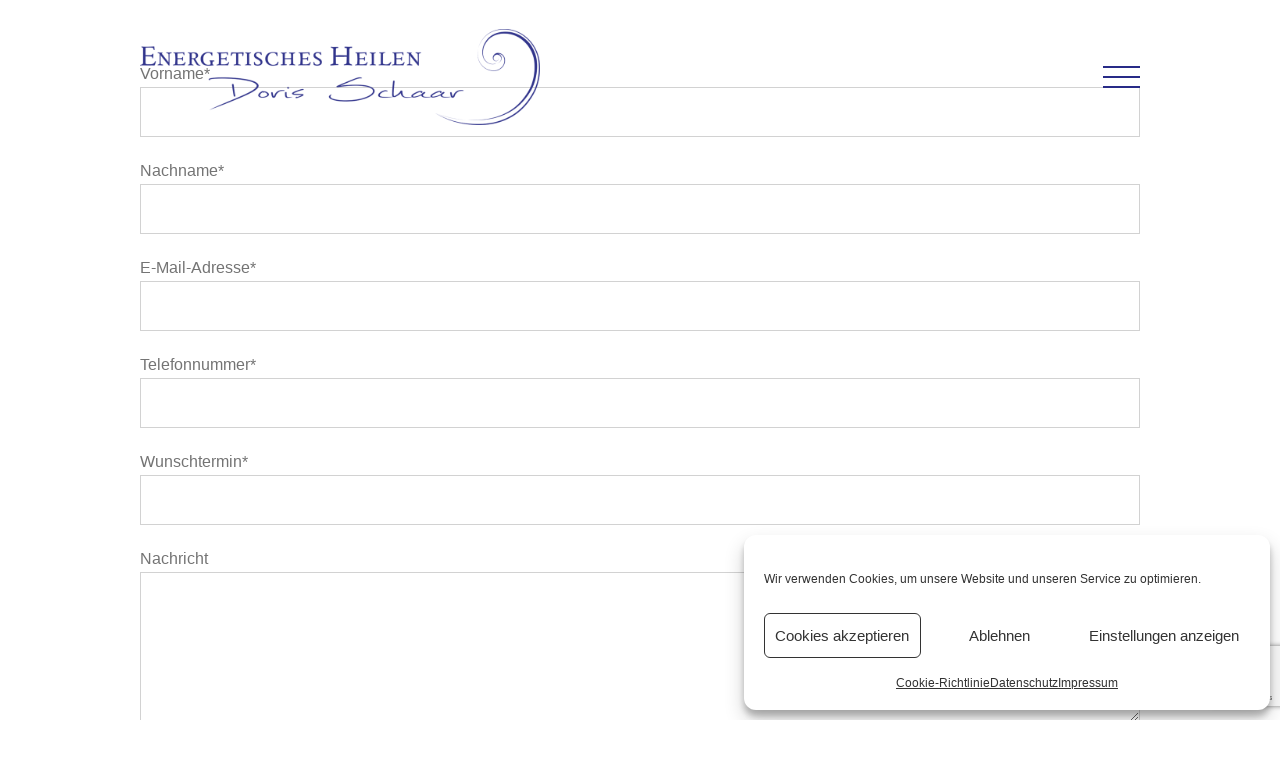

--- FILE ---
content_type: text/html; charset=utf-8
request_url: https://www.google.com/recaptcha/api2/anchor?ar=1&k=6LdWwuEZAAAAAPZUHL-toQFkd5PhMceb3Om2iMUw&co=aHR0cHM6Ly93d3cuZG9yaXMtc2NoYWFyLmRlOjQ0Mw..&hl=en&v=PoyoqOPhxBO7pBk68S4YbpHZ&size=invisible&anchor-ms=20000&execute-ms=30000&cb=sfg5xl2tuxmg
body_size: 48892
content:
<!DOCTYPE HTML><html dir="ltr" lang="en"><head><meta http-equiv="Content-Type" content="text/html; charset=UTF-8">
<meta http-equiv="X-UA-Compatible" content="IE=edge">
<title>reCAPTCHA</title>
<style type="text/css">
/* cyrillic-ext */
@font-face {
  font-family: 'Roboto';
  font-style: normal;
  font-weight: 400;
  font-stretch: 100%;
  src: url(//fonts.gstatic.com/s/roboto/v48/KFO7CnqEu92Fr1ME7kSn66aGLdTylUAMa3GUBHMdazTgWw.woff2) format('woff2');
  unicode-range: U+0460-052F, U+1C80-1C8A, U+20B4, U+2DE0-2DFF, U+A640-A69F, U+FE2E-FE2F;
}
/* cyrillic */
@font-face {
  font-family: 'Roboto';
  font-style: normal;
  font-weight: 400;
  font-stretch: 100%;
  src: url(//fonts.gstatic.com/s/roboto/v48/KFO7CnqEu92Fr1ME7kSn66aGLdTylUAMa3iUBHMdazTgWw.woff2) format('woff2');
  unicode-range: U+0301, U+0400-045F, U+0490-0491, U+04B0-04B1, U+2116;
}
/* greek-ext */
@font-face {
  font-family: 'Roboto';
  font-style: normal;
  font-weight: 400;
  font-stretch: 100%;
  src: url(//fonts.gstatic.com/s/roboto/v48/KFO7CnqEu92Fr1ME7kSn66aGLdTylUAMa3CUBHMdazTgWw.woff2) format('woff2');
  unicode-range: U+1F00-1FFF;
}
/* greek */
@font-face {
  font-family: 'Roboto';
  font-style: normal;
  font-weight: 400;
  font-stretch: 100%;
  src: url(//fonts.gstatic.com/s/roboto/v48/KFO7CnqEu92Fr1ME7kSn66aGLdTylUAMa3-UBHMdazTgWw.woff2) format('woff2');
  unicode-range: U+0370-0377, U+037A-037F, U+0384-038A, U+038C, U+038E-03A1, U+03A3-03FF;
}
/* math */
@font-face {
  font-family: 'Roboto';
  font-style: normal;
  font-weight: 400;
  font-stretch: 100%;
  src: url(//fonts.gstatic.com/s/roboto/v48/KFO7CnqEu92Fr1ME7kSn66aGLdTylUAMawCUBHMdazTgWw.woff2) format('woff2');
  unicode-range: U+0302-0303, U+0305, U+0307-0308, U+0310, U+0312, U+0315, U+031A, U+0326-0327, U+032C, U+032F-0330, U+0332-0333, U+0338, U+033A, U+0346, U+034D, U+0391-03A1, U+03A3-03A9, U+03B1-03C9, U+03D1, U+03D5-03D6, U+03F0-03F1, U+03F4-03F5, U+2016-2017, U+2034-2038, U+203C, U+2040, U+2043, U+2047, U+2050, U+2057, U+205F, U+2070-2071, U+2074-208E, U+2090-209C, U+20D0-20DC, U+20E1, U+20E5-20EF, U+2100-2112, U+2114-2115, U+2117-2121, U+2123-214F, U+2190, U+2192, U+2194-21AE, U+21B0-21E5, U+21F1-21F2, U+21F4-2211, U+2213-2214, U+2216-22FF, U+2308-230B, U+2310, U+2319, U+231C-2321, U+2336-237A, U+237C, U+2395, U+239B-23B7, U+23D0, U+23DC-23E1, U+2474-2475, U+25AF, U+25B3, U+25B7, U+25BD, U+25C1, U+25CA, U+25CC, U+25FB, U+266D-266F, U+27C0-27FF, U+2900-2AFF, U+2B0E-2B11, U+2B30-2B4C, U+2BFE, U+3030, U+FF5B, U+FF5D, U+1D400-1D7FF, U+1EE00-1EEFF;
}
/* symbols */
@font-face {
  font-family: 'Roboto';
  font-style: normal;
  font-weight: 400;
  font-stretch: 100%;
  src: url(//fonts.gstatic.com/s/roboto/v48/KFO7CnqEu92Fr1ME7kSn66aGLdTylUAMaxKUBHMdazTgWw.woff2) format('woff2');
  unicode-range: U+0001-000C, U+000E-001F, U+007F-009F, U+20DD-20E0, U+20E2-20E4, U+2150-218F, U+2190, U+2192, U+2194-2199, U+21AF, U+21E6-21F0, U+21F3, U+2218-2219, U+2299, U+22C4-22C6, U+2300-243F, U+2440-244A, U+2460-24FF, U+25A0-27BF, U+2800-28FF, U+2921-2922, U+2981, U+29BF, U+29EB, U+2B00-2BFF, U+4DC0-4DFF, U+FFF9-FFFB, U+10140-1018E, U+10190-1019C, U+101A0, U+101D0-101FD, U+102E0-102FB, U+10E60-10E7E, U+1D2C0-1D2D3, U+1D2E0-1D37F, U+1F000-1F0FF, U+1F100-1F1AD, U+1F1E6-1F1FF, U+1F30D-1F30F, U+1F315, U+1F31C, U+1F31E, U+1F320-1F32C, U+1F336, U+1F378, U+1F37D, U+1F382, U+1F393-1F39F, U+1F3A7-1F3A8, U+1F3AC-1F3AF, U+1F3C2, U+1F3C4-1F3C6, U+1F3CA-1F3CE, U+1F3D4-1F3E0, U+1F3ED, U+1F3F1-1F3F3, U+1F3F5-1F3F7, U+1F408, U+1F415, U+1F41F, U+1F426, U+1F43F, U+1F441-1F442, U+1F444, U+1F446-1F449, U+1F44C-1F44E, U+1F453, U+1F46A, U+1F47D, U+1F4A3, U+1F4B0, U+1F4B3, U+1F4B9, U+1F4BB, U+1F4BF, U+1F4C8-1F4CB, U+1F4D6, U+1F4DA, U+1F4DF, U+1F4E3-1F4E6, U+1F4EA-1F4ED, U+1F4F7, U+1F4F9-1F4FB, U+1F4FD-1F4FE, U+1F503, U+1F507-1F50B, U+1F50D, U+1F512-1F513, U+1F53E-1F54A, U+1F54F-1F5FA, U+1F610, U+1F650-1F67F, U+1F687, U+1F68D, U+1F691, U+1F694, U+1F698, U+1F6AD, U+1F6B2, U+1F6B9-1F6BA, U+1F6BC, U+1F6C6-1F6CF, U+1F6D3-1F6D7, U+1F6E0-1F6EA, U+1F6F0-1F6F3, U+1F6F7-1F6FC, U+1F700-1F7FF, U+1F800-1F80B, U+1F810-1F847, U+1F850-1F859, U+1F860-1F887, U+1F890-1F8AD, U+1F8B0-1F8BB, U+1F8C0-1F8C1, U+1F900-1F90B, U+1F93B, U+1F946, U+1F984, U+1F996, U+1F9E9, U+1FA00-1FA6F, U+1FA70-1FA7C, U+1FA80-1FA89, U+1FA8F-1FAC6, U+1FACE-1FADC, U+1FADF-1FAE9, U+1FAF0-1FAF8, U+1FB00-1FBFF;
}
/* vietnamese */
@font-face {
  font-family: 'Roboto';
  font-style: normal;
  font-weight: 400;
  font-stretch: 100%;
  src: url(//fonts.gstatic.com/s/roboto/v48/KFO7CnqEu92Fr1ME7kSn66aGLdTylUAMa3OUBHMdazTgWw.woff2) format('woff2');
  unicode-range: U+0102-0103, U+0110-0111, U+0128-0129, U+0168-0169, U+01A0-01A1, U+01AF-01B0, U+0300-0301, U+0303-0304, U+0308-0309, U+0323, U+0329, U+1EA0-1EF9, U+20AB;
}
/* latin-ext */
@font-face {
  font-family: 'Roboto';
  font-style: normal;
  font-weight: 400;
  font-stretch: 100%;
  src: url(//fonts.gstatic.com/s/roboto/v48/KFO7CnqEu92Fr1ME7kSn66aGLdTylUAMa3KUBHMdazTgWw.woff2) format('woff2');
  unicode-range: U+0100-02BA, U+02BD-02C5, U+02C7-02CC, U+02CE-02D7, U+02DD-02FF, U+0304, U+0308, U+0329, U+1D00-1DBF, U+1E00-1E9F, U+1EF2-1EFF, U+2020, U+20A0-20AB, U+20AD-20C0, U+2113, U+2C60-2C7F, U+A720-A7FF;
}
/* latin */
@font-face {
  font-family: 'Roboto';
  font-style: normal;
  font-weight: 400;
  font-stretch: 100%;
  src: url(//fonts.gstatic.com/s/roboto/v48/KFO7CnqEu92Fr1ME7kSn66aGLdTylUAMa3yUBHMdazQ.woff2) format('woff2');
  unicode-range: U+0000-00FF, U+0131, U+0152-0153, U+02BB-02BC, U+02C6, U+02DA, U+02DC, U+0304, U+0308, U+0329, U+2000-206F, U+20AC, U+2122, U+2191, U+2193, U+2212, U+2215, U+FEFF, U+FFFD;
}
/* cyrillic-ext */
@font-face {
  font-family: 'Roboto';
  font-style: normal;
  font-weight: 500;
  font-stretch: 100%;
  src: url(//fonts.gstatic.com/s/roboto/v48/KFO7CnqEu92Fr1ME7kSn66aGLdTylUAMa3GUBHMdazTgWw.woff2) format('woff2');
  unicode-range: U+0460-052F, U+1C80-1C8A, U+20B4, U+2DE0-2DFF, U+A640-A69F, U+FE2E-FE2F;
}
/* cyrillic */
@font-face {
  font-family: 'Roboto';
  font-style: normal;
  font-weight: 500;
  font-stretch: 100%;
  src: url(//fonts.gstatic.com/s/roboto/v48/KFO7CnqEu92Fr1ME7kSn66aGLdTylUAMa3iUBHMdazTgWw.woff2) format('woff2');
  unicode-range: U+0301, U+0400-045F, U+0490-0491, U+04B0-04B1, U+2116;
}
/* greek-ext */
@font-face {
  font-family: 'Roboto';
  font-style: normal;
  font-weight: 500;
  font-stretch: 100%;
  src: url(//fonts.gstatic.com/s/roboto/v48/KFO7CnqEu92Fr1ME7kSn66aGLdTylUAMa3CUBHMdazTgWw.woff2) format('woff2');
  unicode-range: U+1F00-1FFF;
}
/* greek */
@font-face {
  font-family: 'Roboto';
  font-style: normal;
  font-weight: 500;
  font-stretch: 100%;
  src: url(//fonts.gstatic.com/s/roboto/v48/KFO7CnqEu92Fr1ME7kSn66aGLdTylUAMa3-UBHMdazTgWw.woff2) format('woff2');
  unicode-range: U+0370-0377, U+037A-037F, U+0384-038A, U+038C, U+038E-03A1, U+03A3-03FF;
}
/* math */
@font-face {
  font-family: 'Roboto';
  font-style: normal;
  font-weight: 500;
  font-stretch: 100%;
  src: url(//fonts.gstatic.com/s/roboto/v48/KFO7CnqEu92Fr1ME7kSn66aGLdTylUAMawCUBHMdazTgWw.woff2) format('woff2');
  unicode-range: U+0302-0303, U+0305, U+0307-0308, U+0310, U+0312, U+0315, U+031A, U+0326-0327, U+032C, U+032F-0330, U+0332-0333, U+0338, U+033A, U+0346, U+034D, U+0391-03A1, U+03A3-03A9, U+03B1-03C9, U+03D1, U+03D5-03D6, U+03F0-03F1, U+03F4-03F5, U+2016-2017, U+2034-2038, U+203C, U+2040, U+2043, U+2047, U+2050, U+2057, U+205F, U+2070-2071, U+2074-208E, U+2090-209C, U+20D0-20DC, U+20E1, U+20E5-20EF, U+2100-2112, U+2114-2115, U+2117-2121, U+2123-214F, U+2190, U+2192, U+2194-21AE, U+21B0-21E5, U+21F1-21F2, U+21F4-2211, U+2213-2214, U+2216-22FF, U+2308-230B, U+2310, U+2319, U+231C-2321, U+2336-237A, U+237C, U+2395, U+239B-23B7, U+23D0, U+23DC-23E1, U+2474-2475, U+25AF, U+25B3, U+25B7, U+25BD, U+25C1, U+25CA, U+25CC, U+25FB, U+266D-266F, U+27C0-27FF, U+2900-2AFF, U+2B0E-2B11, U+2B30-2B4C, U+2BFE, U+3030, U+FF5B, U+FF5D, U+1D400-1D7FF, U+1EE00-1EEFF;
}
/* symbols */
@font-face {
  font-family: 'Roboto';
  font-style: normal;
  font-weight: 500;
  font-stretch: 100%;
  src: url(//fonts.gstatic.com/s/roboto/v48/KFO7CnqEu92Fr1ME7kSn66aGLdTylUAMaxKUBHMdazTgWw.woff2) format('woff2');
  unicode-range: U+0001-000C, U+000E-001F, U+007F-009F, U+20DD-20E0, U+20E2-20E4, U+2150-218F, U+2190, U+2192, U+2194-2199, U+21AF, U+21E6-21F0, U+21F3, U+2218-2219, U+2299, U+22C4-22C6, U+2300-243F, U+2440-244A, U+2460-24FF, U+25A0-27BF, U+2800-28FF, U+2921-2922, U+2981, U+29BF, U+29EB, U+2B00-2BFF, U+4DC0-4DFF, U+FFF9-FFFB, U+10140-1018E, U+10190-1019C, U+101A0, U+101D0-101FD, U+102E0-102FB, U+10E60-10E7E, U+1D2C0-1D2D3, U+1D2E0-1D37F, U+1F000-1F0FF, U+1F100-1F1AD, U+1F1E6-1F1FF, U+1F30D-1F30F, U+1F315, U+1F31C, U+1F31E, U+1F320-1F32C, U+1F336, U+1F378, U+1F37D, U+1F382, U+1F393-1F39F, U+1F3A7-1F3A8, U+1F3AC-1F3AF, U+1F3C2, U+1F3C4-1F3C6, U+1F3CA-1F3CE, U+1F3D4-1F3E0, U+1F3ED, U+1F3F1-1F3F3, U+1F3F5-1F3F7, U+1F408, U+1F415, U+1F41F, U+1F426, U+1F43F, U+1F441-1F442, U+1F444, U+1F446-1F449, U+1F44C-1F44E, U+1F453, U+1F46A, U+1F47D, U+1F4A3, U+1F4B0, U+1F4B3, U+1F4B9, U+1F4BB, U+1F4BF, U+1F4C8-1F4CB, U+1F4D6, U+1F4DA, U+1F4DF, U+1F4E3-1F4E6, U+1F4EA-1F4ED, U+1F4F7, U+1F4F9-1F4FB, U+1F4FD-1F4FE, U+1F503, U+1F507-1F50B, U+1F50D, U+1F512-1F513, U+1F53E-1F54A, U+1F54F-1F5FA, U+1F610, U+1F650-1F67F, U+1F687, U+1F68D, U+1F691, U+1F694, U+1F698, U+1F6AD, U+1F6B2, U+1F6B9-1F6BA, U+1F6BC, U+1F6C6-1F6CF, U+1F6D3-1F6D7, U+1F6E0-1F6EA, U+1F6F0-1F6F3, U+1F6F7-1F6FC, U+1F700-1F7FF, U+1F800-1F80B, U+1F810-1F847, U+1F850-1F859, U+1F860-1F887, U+1F890-1F8AD, U+1F8B0-1F8BB, U+1F8C0-1F8C1, U+1F900-1F90B, U+1F93B, U+1F946, U+1F984, U+1F996, U+1F9E9, U+1FA00-1FA6F, U+1FA70-1FA7C, U+1FA80-1FA89, U+1FA8F-1FAC6, U+1FACE-1FADC, U+1FADF-1FAE9, U+1FAF0-1FAF8, U+1FB00-1FBFF;
}
/* vietnamese */
@font-face {
  font-family: 'Roboto';
  font-style: normal;
  font-weight: 500;
  font-stretch: 100%;
  src: url(//fonts.gstatic.com/s/roboto/v48/KFO7CnqEu92Fr1ME7kSn66aGLdTylUAMa3OUBHMdazTgWw.woff2) format('woff2');
  unicode-range: U+0102-0103, U+0110-0111, U+0128-0129, U+0168-0169, U+01A0-01A1, U+01AF-01B0, U+0300-0301, U+0303-0304, U+0308-0309, U+0323, U+0329, U+1EA0-1EF9, U+20AB;
}
/* latin-ext */
@font-face {
  font-family: 'Roboto';
  font-style: normal;
  font-weight: 500;
  font-stretch: 100%;
  src: url(//fonts.gstatic.com/s/roboto/v48/KFO7CnqEu92Fr1ME7kSn66aGLdTylUAMa3KUBHMdazTgWw.woff2) format('woff2');
  unicode-range: U+0100-02BA, U+02BD-02C5, U+02C7-02CC, U+02CE-02D7, U+02DD-02FF, U+0304, U+0308, U+0329, U+1D00-1DBF, U+1E00-1E9F, U+1EF2-1EFF, U+2020, U+20A0-20AB, U+20AD-20C0, U+2113, U+2C60-2C7F, U+A720-A7FF;
}
/* latin */
@font-face {
  font-family: 'Roboto';
  font-style: normal;
  font-weight: 500;
  font-stretch: 100%;
  src: url(//fonts.gstatic.com/s/roboto/v48/KFO7CnqEu92Fr1ME7kSn66aGLdTylUAMa3yUBHMdazQ.woff2) format('woff2');
  unicode-range: U+0000-00FF, U+0131, U+0152-0153, U+02BB-02BC, U+02C6, U+02DA, U+02DC, U+0304, U+0308, U+0329, U+2000-206F, U+20AC, U+2122, U+2191, U+2193, U+2212, U+2215, U+FEFF, U+FFFD;
}
/* cyrillic-ext */
@font-face {
  font-family: 'Roboto';
  font-style: normal;
  font-weight: 900;
  font-stretch: 100%;
  src: url(//fonts.gstatic.com/s/roboto/v48/KFO7CnqEu92Fr1ME7kSn66aGLdTylUAMa3GUBHMdazTgWw.woff2) format('woff2');
  unicode-range: U+0460-052F, U+1C80-1C8A, U+20B4, U+2DE0-2DFF, U+A640-A69F, U+FE2E-FE2F;
}
/* cyrillic */
@font-face {
  font-family: 'Roboto';
  font-style: normal;
  font-weight: 900;
  font-stretch: 100%;
  src: url(//fonts.gstatic.com/s/roboto/v48/KFO7CnqEu92Fr1ME7kSn66aGLdTylUAMa3iUBHMdazTgWw.woff2) format('woff2');
  unicode-range: U+0301, U+0400-045F, U+0490-0491, U+04B0-04B1, U+2116;
}
/* greek-ext */
@font-face {
  font-family: 'Roboto';
  font-style: normal;
  font-weight: 900;
  font-stretch: 100%;
  src: url(//fonts.gstatic.com/s/roboto/v48/KFO7CnqEu92Fr1ME7kSn66aGLdTylUAMa3CUBHMdazTgWw.woff2) format('woff2');
  unicode-range: U+1F00-1FFF;
}
/* greek */
@font-face {
  font-family: 'Roboto';
  font-style: normal;
  font-weight: 900;
  font-stretch: 100%;
  src: url(//fonts.gstatic.com/s/roboto/v48/KFO7CnqEu92Fr1ME7kSn66aGLdTylUAMa3-UBHMdazTgWw.woff2) format('woff2');
  unicode-range: U+0370-0377, U+037A-037F, U+0384-038A, U+038C, U+038E-03A1, U+03A3-03FF;
}
/* math */
@font-face {
  font-family: 'Roboto';
  font-style: normal;
  font-weight: 900;
  font-stretch: 100%;
  src: url(//fonts.gstatic.com/s/roboto/v48/KFO7CnqEu92Fr1ME7kSn66aGLdTylUAMawCUBHMdazTgWw.woff2) format('woff2');
  unicode-range: U+0302-0303, U+0305, U+0307-0308, U+0310, U+0312, U+0315, U+031A, U+0326-0327, U+032C, U+032F-0330, U+0332-0333, U+0338, U+033A, U+0346, U+034D, U+0391-03A1, U+03A3-03A9, U+03B1-03C9, U+03D1, U+03D5-03D6, U+03F0-03F1, U+03F4-03F5, U+2016-2017, U+2034-2038, U+203C, U+2040, U+2043, U+2047, U+2050, U+2057, U+205F, U+2070-2071, U+2074-208E, U+2090-209C, U+20D0-20DC, U+20E1, U+20E5-20EF, U+2100-2112, U+2114-2115, U+2117-2121, U+2123-214F, U+2190, U+2192, U+2194-21AE, U+21B0-21E5, U+21F1-21F2, U+21F4-2211, U+2213-2214, U+2216-22FF, U+2308-230B, U+2310, U+2319, U+231C-2321, U+2336-237A, U+237C, U+2395, U+239B-23B7, U+23D0, U+23DC-23E1, U+2474-2475, U+25AF, U+25B3, U+25B7, U+25BD, U+25C1, U+25CA, U+25CC, U+25FB, U+266D-266F, U+27C0-27FF, U+2900-2AFF, U+2B0E-2B11, U+2B30-2B4C, U+2BFE, U+3030, U+FF5B, U+FF5D, U+1D400-1D7FF, U+1EE00-1EEFF;
}
/* symbols */
@font-face {
  font-family: 'Roboto';
  font-style: normal;
  font-weight: 900;
  font-stretch: 100%;
  src: url(//fonts.gstatic.com/s/roboto/v48/KFO7CnqEu92Fr1ME7kSn66aGLdTylUAMaxKUBHMdazTgWw.woff2) format('woff2');
  unicode-range: U+0001-000C, U+000E-001F, U+007F-009F, U+20DD-20E0, U+20E2-20E4, U+2150-218F, U+2190, U+2192, U+2194-2199, U+21AF, U+21E6-21F0, U+21F3, U+2218-2219, U+2299, U+22C4-22C6, U+2300-243F, U+2440-244A, U+2460-24FF, U+25A0-27BF, U+2800-28FF, U+2921-2922, U+2981, U+29BF, U+29EB, U+2B00-2BFF, U+4DC0-4DFF, U+FFF9-FFFB, U+10140-1018E, U+10190-1019C, U+101A0, U+101D0-101FD, U+102E0-102FB, U+10E60-10E7E, U+1D2C0-1D2D3, U+1D2E0-1D37F, U+1F000-1F0FF, U+1F100-1F1AD, U+1F1E6-1F1FF, U+1F30D-1F30F, U+1F315, U+1F31C, U+1F31E, U+1F320-1F32C, U+1F336, U+1F378, U+1F37D, U+1F382, U+1F393-1F39F, U+1F3A7-1F3A8, U+1F3AC-1F3AF, U+1F3C2, U+1F3C4-1F3C6, U+1F3CA-1F3CE, U+1F3D4-1F3E0, U+1F3ED, U+1F3F1-1F3F3, U+1F3F5-1F3F7, U+1F408, U+1F415, U+1F41F, U+1F426, U+1F43F, U+1F441-1F442, U+1F444, U+1F446-1F449, U+1F44C-1F44E, U+1F453, U+1F46A, U+1F47D, U+1F4A3, U+1F4B0, U+1F4B3, U+1F4B9, U+1F4BB, U+1F4BF, U+1F4C8-1F4CB, U+1F4D6, U+1F4DA, U+1F4DF, U+1F4E3-1F4E6, U+1F4EA-1F4ED, U+1F4F7, U+1F4F9-1F4FB, U+1F4FD-1F4FE, U+1F503, U+1F507-1F50B, U+1F50D, U+1F512-1F513, U+1F53E-1F54A, U+1F54F-1F5FA, U+1F610, U+1F650-1F67F, U+1F687, U+1F68D, U+1F691, U+1F694, U+1F698, U+1F6AD, U+1F6B2, U+1F6B9-1F6BA, U+1F6BC, U+1F6C6-1F6CF, U+1F6D3-1F6D7, U+1F6E0-1F6EA, U+1F6F0-1F6F3, U+1F6F7-1F6FC, U+1F700-1F7FF, U+1F800-1F80B, U+1F810-1F847, U+1F850-1F859, U+1F860-1F887, U+1F890-1F8AD, U+1F8B0-1F8BB, U+1F8C0-1F8C1, U+1F900-1F90B, U+1F93B, U+1F946, U+1F984, U+1F996, U+1F9E9, U+1FA00-1FA6F, U+1FA70-1FA7C, U+1FA80-1FA89, U+1FA8F-1FAC6, U+1FACE-1FADC, U+1FADF-1FAE9, U+1FAF0-1FAF8, U+1FB00-1FBFF;
}
/* vietnamese */
@font-face {
  font-family: 'Roboto';
  font-style: normal;
  font-weight: 900;
  font-stretch: 100%;
  src: url(//fonts.gstatic.com/s/roboto/v48/KFO7CnqEu92Fr1ME7kSn66aGLdTylUAMa3OUBHMdazTgWw.woff2) format('woff2');
  unicode-range: U+0102-0103, U+0110-0111, U+0128-0129, U+0168-0169, U+01A0-01A1, U+01AF-01B0, U+0300-0301, U+0303-0304, U+0308-0309, U+0323, U+0329, U+1EA0-1EF9, U+20AB;
}
/* latin-ext */
@font-face {
  font-family: 'Roboto';
  font-style: normal;
  font-weight: 900;
  font-stretch: 100%;
  src: url(//fonts.gstatic.com/s/roboto/v48/KFO7CnqEu92Fr1ME7kSn66aGLdTylUAMa3KUBHMdazTgWw.woff2) format('woff2');
  unicode-range: U+0100-02BA, U+02BD-02C5, U+02C7-02CC, U+02CE-02D7, U+02DD-02FF, U+0304, U+0308, U+0329, U+1D00-1DBF, U+1E00-1E9F, U+1EF2-1EFF, U+2020, U+20A0-20AB, U+20AD-20C0, U+2113, U+2C60-2C7F, U+A720-A7FF;
}
/* latin */
@font-face {
  font-family: 'Roboto';
  font-style: normal;
  font-weight: 900;
  font-stretch: 100%;
  src: url(//fonts.gstatic.com/s/roboto/v48/KFO7CnqEu92Fr1ME7kSn66aGLdTylUAMa3yUBHMdazQ.woff2) format('woff2');
  unicode-range: U+0000-00FF, U+0131, U+0152-0153, U+02BB-02BC, U+02C6, U+02DA, U+02DC, U+0304, U+0308, U+0329, U+2000-206F, U+20AC, U+2122, U+2191, U+2193, U+2212, U+2215, U+FEFF, U+FFFD;
}

</style>
<link rel="stylesheet" type="text/css" href="https://www.gstatic.com/recaptcha/releases/PoyoqOPhxBO7pBk68S4YbpHZ/styles__ltr.css">
<script nonce="6B2aOgnBWjp8aD18LVaktQ" type="text/javascript">window['__recaptcha_api'] = 'https://www.google.com/recaptcha/api2/';</script>
<script type="text/javascript" src="https://www.gstatic.com/recaptcha/releases/PoyoqOPhxBO7pBk68S4YbpHZ/recaptcha__en.js" nonce="6B2aOgnBWjp8aD18LVaktQ">
      
    </script></head>
<body><div id="rc-anchor-alert" class="rc-anchor-alert"></div>
<input type="hidden" id="recaptcha-token" value="[base64]">
<script type="text/javascript" nonce="6B2aOgnBWjp8aD18LVaktQ">
      recaptcha.anchor.Main.init("[\x22ainput\x22,[\x22bgdata\x22,\x22\x22,\[base64]/[base64]/[base64]/ZyhXLGgpOnEoW04sMjEsbF0sVywwKSxoKSxmYWxzZSxmYWxzZSl9Y2F0Y2goayl7RygzNTgsVyk/[base64]/[base64]/[base64]/[base64]/[base64]/[base64]/[base64]/bmV3IEJbT10oRFswXSk6dz09Mj9uZXcgQltPXShEWzBdLERbMV0pOnc9PTM/bmV3IEJbT10oRFswXSxEWzFdLERbMl0pOnc9PTQ/[base64]/[base64]/[base64]/[base64]/[base64]\\u003d\x22,\[base64]\x22,\x22InzCgGE3wqbDtGPDl8K7w5jCpV4Tw7DCqjM/wp3Cr8OhwrjDtsKmCkHCgMKmCzwbwokiwr9ZwqrDtELCrC/Dt39UV8Kvw4YTfcKrwoIwXVTDlsOSPDVSNMKIw5nDtB3CuhIBFH9Vw6DCqMOYR8Oqw5xmwrNYwoYLw4dYbsKsw57Dj8OpIhDDlsO/wonCl8O3LFPCusKxwr/CtEbDjHvDrcOCRwQrTsKtw5VIw7PDvEPDkcO5J8KyXzrDgm7DjsKNPcOcJGwPw7gTfMOxwo4PMsOBGDIpwq/[base64]/CgsOXKQDDvgTDl8OnJ8OAwp7DqMKZYGTDr0TDnw9KwqLCtcO8KcOgYzpFR37CscKvOsOCJcK+J2nCocKtEsKtSxTDnT/Dp8OqJMKgwqZLwp3Ci8Odw4/DvAwaA2fDrWc6wqPCqsKuXMKpwpTDoyjCu8KewrrDhsKnOUrCvsOiPEk3w5cpCHTCl8OXw63Dj8OvKVNFw5g7w5nDsk9Ow40UdFrChRldw5/DlGDDnAHDu8KOeiHDvcOTwpzDjsKRw5MCXyA6w78bGcO4V8OECWfCgMKjwqfCisOOIMOEwocNHcOKwo7Cj8Kqw7pLMcKUUcKTeQXCq8O3wpU+wodRwpXDn1HCr8Oow7PCrzvDhcKzwo/DncKfIsOxdlRSw7/CuwA4fsKGwpHDl8KJw5PCrMKZWcKWw5/[base64]/DnMO2d8KywqBlfjLDt8OUScKqXsOeaMO7wpvCszXChMKiw4PCvVlrNlMKw4VOVwfCr8KBEXlOG2FIw41jw67Cn8OYLC3CkcOOEnrDqsOVw7fCm1XCksKcdMKLUsKMwrdBwq47w4/Dui/ChmvCpcK2w5N7UFBdI8KFwrLDpELDncKUOC3DsUsgwobCsMOKwogAwrXCpMONwr/DgyHDlmo0W2HCkRUANcKXXMOQw70IXcKEWMOzE2Ilw63CoMO2Wg/CgcKpwr4/X33DqcOww45GwpszIcOsE8KMHj/CiU1sC8Krw7XDhClsTsOlLcOUw7A7ZsOHwqAGE1oRwrsBDnjCucO8w7UYTiDDo1xxDBXDoR0rKcO8wqbClzQXw73DhcKBw74GIMKfw6LDtsOHPcOew7/DsR/DlzwNfsKIwoUiwpdOHsKzwqgOVMKiw4vCrEF8IBrDgQo3FFJYw6rCnU/CssKpwp/[base64]/woZOwqDDs8ORw7ZRwpZEwqYCw5LDs1J+w7Yqw5LCv8K6wrPCghzCk1nCr1PDlTXDo8OKwp7ChsKEwqJuZxcMNXpYHV/CrT7Dj8OMw6bDjsKCZMKDw5ZjDyfDj1hxfxPDs2Z+VsOUGMKHGh/Cv1DDjgzCvFrDpTTCqsOCVU41w4XDmMOHF1fCtcKhQMO7wqhVwqLDvcO3wpXCjsO+w6PCtMKnIMKkTSXDhsKve0Alw7nDrQ3CoMKYJcKLwoBwwojCjsOmw5o9w7/Cj3c2YMOxw6onO2khf045cV0sccOTw5kHXT3DgRrCmwccQWPChsOSw59UDlhowpILZnVgIhsmwr9zw4oRw5Ufw6TCgVjDuWHCkU7CrjHDgxE+OGtGSV7Dp0lkJsOdwoLDiF/[base64]/[base64]/J8OEw5fCm20vWDnCnz4IwrrDlsK/ScOrZ8K0OsKfw47Dt1/CicO2woTCncKYF1ZJw77CqMO3wq3CvzogasO/w4fChztnw6bDucKMw6vDj8O9wojDm8OnKsOpwqDCoETCt0PDshQpw5d7wrXCiWsHwqLDosK7w4bDuBNgPTtWEcOdc8KWc8O6V8KgXSJdwqpFw7QFwrJIAXXDuT4IPMKRK8Kzw48cwovDrsOqRGnCuUMAwoMZwpTCsgxRw5MlwolGNF/DvgV5Lh4Pw6XCgMOfScKrC1zDnMOlwrRfw4XDosO+J8KHwqJYw7lKO3AZw5VzMmHDui3CtyXDklDDhzXDglNrw4HCviPDmMOVw5fCoADCj8O/KChLwrh9w6kBwpDDosOXSS1owpBswqpgXMKqWMOPZcOhdFRLfcOqKBvDkcO/ZcKGShxRwo/DisORw4XDncKsQWNZw55PFAPCtxnDvMOZVcOsw7DDkDXDnMOBw6B5w74fwqFIwrx4wrDCjAxZw4gUcmNpwpbDr8KTw4DCtcK4wrzDk8Kvw7Yib1sMT8Kjw7E2cm98ByZ5blzDmsKCwqUGBsKbwp4ydcK4QVHCnzTDr8KowrfDl2Ibw63CkwJcFsK9w4nDlBsFMcOAdF/Dn8K/w5DDkcKZG8OZKsOBwrTCmzDCtTlnCzDDpMK2NMKvwqrDukPDicKkwqluw4PCnXfCiHPCl8Oad8KBw6s1S8OPw5DDisOQw7RDwo7DjTTCtBxNdD4/PyIefsOpJiDCrxrDksKUwr3DpMOjw7wrw63CgA5mwoZ0wrrDnsK8WQh9NMKyZcOSaMOCwqDCk8Ouw4/ClTnDpgV1BsOUJsK6ScK8K8Opw6fDvVMLwqjCoUtLwqQGw6Uqw4/[base64]/CpcOTVhzCnyBYw7XCpAo8wo1QMFHCqUVXw501BR/CozzDjlbChVJDPH8SOMOBw70AH8KHMQDDvsOHwr3DgMO3XMOYecKbwqXDoQbDh8OkRXQEw73DlwXDg8KJOMOKFMOUw4LDkMKaUcK6w5rCk8KyK8KZw4/CicK8wrLCusO7UyRlw67DpynCpsKYw6BXNsKfw69yJsOpW8O9GArCmsOOGMO+XsOwwo0cYcKWwoPDg0h4wpELJiwiTsOWei/ChWcsRMOabMOfwrXDqDHCnRnCoFYfw5nCskI8wqHCkxZ+JRXDmMOqw6Eow6tBN33CrUhcwrPCkng7MEDDpMOfwrjDtgxBI8Kqw70Ew7fCt8KwwqPDmcKDE8KGwrtBJMOSAsOZb8KeOy8Uw7XCuMKoM8K9ckdBCsKsPzfDkMOpw6ogWmTDtFnCly/DosOEw5nCsyXCpDfCocOmw6EhwrZ1wqQ6w7bCmMOywq3CnRJ+w75BQl3DmsK3wq4wQDope2Y2Wm3Cp8KCW35DWD5SP8OEMMOhJcKNWynCqsOtDQbDqcK1BcKWwp3DshR8UiUywox6T8KiwpLDlRZsMsO5fS7DocKXwqt5w5Nmd8OFEk/Dm0PDkn1xw7N5w7zDncK+w7PCglQnKHpgfsONR8K8C8O3wrnChz99w7zCtcOPT2gOa8OmHcO1wpzDgcKlKQXDj8OFw5Fhw5lzdhzDlsOTUAnCjTFrw5DCicOze8O8wrDCtXkyw6TDrMKjAsOZDMOGw4AoMmzCmhM0cndHwpDDrBMcOcODw5/ChD3DhcOGwoIxDS3Cq2HCo8OXw41xEHxTwpIybWrCvzfClsOCVCk8wrXDpDJ8VgIjZxhhZyzDqWJ6w49uw5x7A8Kgw7RddMO+fMKtwrxkw5F2WAp8wr7DkUh9w5N4DcOcw7hiwofDmgzCgRgsQsOaw4RhwpdJZcKZwq/DoybDkBHCl8KIw7jDk11MTWpBwqjDsAA+w7XCmRHCpH7CvHYJwr11UMKVw4YBwplZw7wmP8Kgw43CnsKYw79OSx/Dn8OyIXMzAMKdUcO7clzDjcO5FcOQED5JIsKLW0XDg8O9w5DDtcK1DhbCj8Kow6nDoMKefiF/wrPDuHjDhDNsw6MhPsO0w60RwptVecKow5DDhSrCqTd+w5vCpcKHQQ7Dk8O3wpYdDsKwRyXDkVHCtsOlw7HDv2vDmcKIXRTCmQPDhw9OKMKJw60Dw6s6w6kWwrx8wrEoYH9yJWFMdsO6w4/DnsKuIXXCsHvCuMKiw5x8wpzCrMKsKQTCsHZMc8OrCMOqJGzDngojIMOtBgnCqxLDqncIwoN8TnvDryg5wqccbBzDnHvDhsK7SjPDnlzDo2DDnsKfMFMMTGU2wqtswqQ7wrBVRyZxw4rCiMK/[base64]/DmFQ9Z8OPwrjDiyIvATkyw5jDocOePBYuEcOJDcOsw6LCv2/DosOPNsOKw4V7w4bCtsKAw43Crl3Di3jDmsOZw4rCj2PCl0fDucKiw6EUw4Znw7RUWhMowrrCgcK3w48Hwo3DmcKRbMOWwpdPC8OVw7oVHSTCun0iw4pHw58ow6U4wpPCvMOsAl7Dr0nDvwjDrx/DnsKAwrTCucO5aMOyW8OsSF4+w4ZBw77Co23Dn8OLKMKqw6dMw6/DuR4rGTrDiSvCng5AworDixkUDzLDu8K0djx3w4dwb8KlR1fCjilcEcOtw6lrw7PDvcKYSBHDrsKqwpNuUsODSXDDvB8cwod6w5tEEngHwq/Cg8OYw6o+JEs9CHvCq8KgKMOxbMO3w6ZnH3sGwoA9w5DCl0kKw5HDrsK2BsO9I8KkNsKPbk7Cu1ExRWrDo8OywoNtHMOlwrDDkcK/c2jCribDlcOcAMKjwos4w47Ch8O1wrrDs8K2VsO0w6/Cmk8XV8OQwoLCvcOnM03Cjn8pAcOmD0dCw7XDp8Ooc13DiHQKFcOXwpJ3RFxbeULDucK4w61HYsOJLFvCkTPDv8Krw69owqAKw4fDjXrDthMcwpnCqcKpwo8UUcKMbsK2QyTCkcOGJ0xGw6BtE1Q7R03ChMK/wrIWZE1cIMKpwqvCvkDDlMKYw4FGw5ZAwpnDjcKMBEEIWcOseAvCoCnDlMKOw6lfESXCusKcRU3CusKsw703w5Erw5l7BXPDtsOON8KQfMKRcWx5wpXDrlJcChXCg0pvKcKjCwt6wonCpMK+H2/DlcKFOMKFw7fCgMOIKsOmwrYwwpLDlcKuLsOOw5/CjcK2RcKlG2/[base64]/Z8OuwrYnw6cIw5bDlsKJaFdhwrPCqEI1aMKMF8K/M8OVwr3CrlFAQsOmwrjClMOSJlUtw5zDrMKNwoBkScKWw4TDtBhHMl3DjkvDpMOlw7UjwpXDv8KfwqvDhSXDnUDCsVXDgsKawppLw4oxQsK/woNscg8LTMKVIHBNJ8Klwo1Ow5TChwzDi1XDq3LDicKjwr7CrnnDqcKLwobDjyLDhcKrw4TCiA09wpIjw4l9wpFIY3YFRcKtw60owqHCk8OgwrHCt8O0YS/DkcKqZRUtY8KcX8OhfcKEw7NxFsKtwrUZCBHDoMK1wqPCmXNww5DDsjPDtCLCiB4sC11HwofCsGjCosKFZMOrwokbFcKqL8Ogw4PCkUonajooGMKTw4oFwrVFwrhRw4jDuDDCk8OUw4IUw67Cn11Lw78gVcOZEUvChMKIw5/CgyvDt8KvwrrCk1l6wqZJwo4dw75Tw44GCMO8OFvDmGDCg8OSZFHCl8KswoHChsO+EEt8w6DDgBRiRDXCk0vCvVZ0wp9Nw5XCisOsGmpZwpYsPcK4XgrCsH4ef8Omwo3DiQXDtMKxwrEbBA/ClnEqAirCgAE2w5jCnDBsw5vCiMKqWDbCmsO2wqfDuAJ5FUElw51NLWbDgl4ow47CisK7wozCnknCssKDYHDDiHXClFlLNl8mw5QqYsO+CsK2wpbDgynDvVHDiRteaWASwpk9XsKNwq9uwqp6Bw0ePsOYQQXCmMOHWgAjwo/DgTjCnFHDoG/Ci1hyGz8HwqcXw7/DmnnDuXvDsMOHw6Abw5fCrR0aTRcVw53Cu0xVPChoQyHCtMOvwo5Mw6kbwpoyNsK5ecK9w7ktwo8raXvDqMOqw5IVw7jDnh0rwoQvTMOuw4HDkcKhZcKgcnHDl8KTw4zDnxd7X0Iiwos/McK1GcKGeTjCisORw4vCiMO9GsObd0cANWFew57CqX5Dw6TCvAfDgQ8Nwq3DjMOQw7nDr27DrcKUBVZWGsKqw6jDmkxdwrzDosOVwozDrsOFMT/Ck2BHKz9hRQ3DmETCmGjDkVMcwoA5w53Dj8Ora2whw7LDpcObw485WV/[base64]/FMOGBsKFM8KHw78QJwjDl07Ds8OnwrALU8Oic8K1HinCt8KawrpvwpLCgTzCoCDCpsKewo9cw6YXasKqwrbDqMKFOcKfZMOawrzDs0ldw5sQc0JSwrRpw50Gwo87eQYywp3ChhI+U8KmwqlJw6zDuj/CkT80KVfDi23CrMO5woYtwpXCgB7DncOXwofCqcKOYzxew7PDtcORfcOWw57DmhLCh1DCj8KTw43CrcKZHUzDlUrCgn3DisKgHMO0LUxBIUAywojCpTkQw4vDmsOpTsO2w6/DmU98w4ZXLcK4wq8iETxTXRHCpX/CnRlKRMO/w4ZDUMKwwqp3RTrCvVsXw5LDhsKTP8ODe8KIL8OLwrLDncK/w7lowqRVRcOXSEvDmW9ow7PDrx/CtxZYw5IoQcO7wr9Uwq/DhcOIwpgCXxYAwpLCqsOgSS/Cq8Kjf8Oawq9jw51JKMKbGcKmEcKqw6wARMOENj/[base64]/TsO0b8OgwpZFw7LDuARiw7jDksKTRjrDpMOswqo1woLCvsOqVsOCcGDDvT7Cgx/CrXzClh/DuS1twrpSwrPDsMOhw6Z8wpo4PMKbBjVbw7XDscOxw7jDtndLw51Dw7PCqMOowp5yUVjClMKxcsOBw7kIw7HClMK7NsOoLXlJw6kQGn0Ww6jDhkvDljTCj8K9w6gXNFvDpcKBD8OIwrV3fVLDusKzeMKnw47Co8OpfsK5AXkmF8OKNhw/[base64]/Do8KSwqJpfVNaDhcBw53ChHw7w5QAZX3DnxTDrsKKKMOSw5jDqVh0Y1zCs2bDi1rDisOCF8KwwqbDtT/CqCTDm8OXbkU5asOAPsK+anUbIzV5wpPCikJmw6/CvsK0wpMYw6fCpcKUw5RNF0kHFMOLw73DpyVLHsOxaRkOAiYzw74MGsKNwozDqDxdJUlPEsO7woUgwpcZwoDCnsOXwqMlcMOifsKDQSzDqMO6w49FZ8KZBjBleMO/ICzDjwI0w7wBKsOwAMKhwo5/TAw5dMK8PQjDnz97By/CkF3CoDh0aMOCw7rCqMKObSJqwqsIwrpLwrBjQx4ywqo+wpTCpRTDgcK2O2s2FcOVBzItwpANVlMBVw0xawcFN8O9Y8KXbcOIKh/CuBbDjFFAwrYgXD02wpvCrsKFw4/Dv8KefDLDmkBDw7VTw5NOdcKqCkfCtn4PYsKyJMKDw7LDmsKkcGxpHsKAMntSw7jCnHoJFkhWR05kb2N0dsKzVsK4wqguGcOMEcKQOMKsXcOIN8O4Z8KDEsOyw4YywrchTcOMw6hLRA09SwF8B8KQc29/DVRKwp3Dl8O6w5dpw41mw5c3wohhawJ/a17Dr8Kaw6sNHGTDiMO1UMKuw73CgMObTsKjWyLDr0PDsAMOwqHDiMOJWXTCjMKBTMOFw54zw5PDsGU0wrVWbEUwwqXDqEzCrcOeHcOyw5bDmsKLwrPCqB/Di8KweMO+wpwRwpXDhMKrw7TChMKxS8KMQXxvYcKSNg7Dhg/Do8KpEcOPwr/DmMOAExkpwq/CjcOTwqYuw6DCpl3Dt8Ksw5XDlsOow5XCrcOWw6I2FSllJgLCtU14w6Qywr5GBBhwBU/CmMO1w7XCpmHCnsOcMhHCtTzCocKYC8KnAWzCo8OsIsKjwqBxAlFzGsKUwq9Qw4bCpDdYwqnCtsKXG8K8woUiw4UxEcOMFwTCt8KnA8KsZTZ/wqjDssORA8Kowq8Xw4BrLx5bw7nDtnQ9L8KFeMKwdGFlwpoTw7zDiMOvI8Ozw6F0PMOzG8K/QyRawobCjMKeIMKpM8KJSMO/R8OcbsKZMUAiPcKqwokNwq7Cg8KywqRjPATCpMO2w63Crz12RwwvwoTDhkwRw5PDjWjDrsKAwq8waCXChMOlPCrDqMKEAnHCplTCqFljY8Kww4DDnsK2wpd5LsKmQcK3wq1mw6rCnFpzV8OjacOkcC05w5HDg1Rkw5YFJsKRAcOpEX/[base64]/[base64]/w79uwp8Rw6wCHcK0XsOJw7TDn8KBwrjCisKgw48Ww5jDvRhSwpjCrQHCvcKGfTDDlGjDtcKXHcOtITYvw4sTw4FwJ3HCrgNnwp9Owr1HBnkqY8O/JcOqbMKaHcOTw6Fvw5rCscOvCUHCoC1EwqsECMKvwpLDu2R8EU3DgxrDimxDw63Clzx0d8ObFDrChnPCiDhSRx3DusOLw4B7UsK0AcKOwolgwpszwrZjVE8ow7jDlcOgwqzDiFtFwqbCqn8cGEBlYcOlwpjDtkTCrywBw67Dqh0qWFs/HsO8GW7CrcOEwp/DmcOaRl7DujZDFsKQwocmWHLCvsO9wp4KLm0GP8O9wpnCgXXCt8OKwppXYBvChR0Mw75WwqIcNcOqJDPDsV3DssOvwpM6w45REhLDrMOxV1DCp8K4w7HCnMK5OXVtFMKrwqHDiG4sbUkxw5M1AXDCmVzCvyJBecKgw7olw5/[base64]/OcKEwpwnEUDDsiTDucOgZUYfHMKbIHBAw6UhwqXDlMOnw4fCtsKICMKDWsKNTTTDpcKALMKiw5DCp8OZC8OZwpDCtX3DhVrDjQ7CszQddcKyHcKmSS3DrsOYO2Zawp/[base64]/DnmvDh0XDnMOxwoTCgi9LJ8KawrfCkSPCp0fCocKvwrbDssOCcWVeElTDmng7cTFaAsO5wpbCnm1WZRUkQTrCosKcbsOfYcObOMO4IsOowr9xNRPDu8O/[base64]/DtAZROsKkScOJw57CgcKIdlgnDMOsw4jCuA/Ds8KHw5nDmsOtVsKiNQxHd2Yfwp3CvSpuwpzDrsKmw5c5wroPwofDsX7DnsOcBcKzwodQKDcoAMOawpUlw77CucOjwo5iL8KnO8O6GV/[base64]/Ds8OTwqXDj8OpNsOrN8OnS8K7wpDDq1LDpWfDt8OzJ8OdOj3CoHRYIsOnwp0FMsOGw7E8McK5w69Qwr5NT8OAwoTDv8OeZ2JzwqfDkMKtWWrDvHXCusKTPyvDhm9APysuw7/[base64]/CqsONNi7Dv8KJbsKee2ZiRFF1w7wYCE90TcOLYMKcw6TCjMKGw4MBccKrEsKmDzsMIcKUw4nCqmjDt3/CmE/Cgkw/MMKmcMO+w555w6N6wpZVJ3rDhMK4dFTDmsKUU8O9w5hDwr8+H8K0wo/[base64]/DlcKGC3XCicOYB8OdBwPDjcKqw6MlK8Kzw5s1wpzDsnVPw5jClUDDvnnDhMKOw6LCsAtLNMOAw65WbUvCmcKBVHMZw7xLJcOGTyc8T8O6woVya8Kpw4LDo1rCocKmwok5w6J2fMOvw4A5LWwJQTlxw7w/WyPCg2NBw7jDusKWSkQXccK/IcKcDBR/wqzCvnRRVwtjMcK9wrnDlDJ3wqI9w5RkGQ7DqkbCqsKVEsKYwp/DtcO1wrLDt8O8azDCmsK2QzTCrMO1wqFaw5fDoMO5wplvf8OKwq0TwocMwqHDg099w61ucMOZwocJJ8OOw73CocOAw6Acwo7DrcOkGsK3w75Qwp/CmywmLcODw6xsw6PCsibChmfDqT8zwrROMmXClHfDrSsRwrjDo8OnQyxHw51yAHzCn8Ouw6TCmCnDqCbCvgrCvsO3wrgRw70Rw6bCn3fCocOTY8Kcw4cgS3NXw4Mfw68NDHZVPsKxw74Dw7/Dvz8Jw4PCrkLCsXrCmkNdwr3CusKGw7/CkA0fwqI/w4JJCsKewrrCgcODw4fDosKMcB4kwq3CmcOrQwnDrsK8wpJSwrjCu8OHw6FULXnDjsKOYD/[base64]/CjTUmw7V9QsOgLMK8IsOcwqXCtcKfdsKwwql9G2BaFMK3dcOiw5wHwrRvZMK7wqQVKHYAw756S8KJw6kzw5nCtVJgehbDvMOuwq/Do8KmDzXCmsOEwr4Zwp8rw45wOMOmbUdABsO8cMKkJ8O0cA3Cmm1iwpDDl0NSw6xtwoVZwqLCsmJ7AMOpwpTCk08Qw5nDn1nCk8KFPkvDtcObN35fdXYPIsKzw6TCtkfCh8Kyw4rDhXHDnMOnRQLDnSlAwoNxwq1SwoPClsKwwo0LHMKAezzCtArCjjXCsx/DgV4Vw4HDtsKGJgw1w6wFQsOswo4qWMOORGBhFMOxKsO5XcO6wp/CjkzColcWJ8O3IyjCu8KBwpjDgUZowq9oF8O5J8Oyw4PDqjZJw6XDhlhZw6jCpcKcwq/[base64]/w6rClX3DncKQXwDCiEjCsMK+BgTCqcO6OF/CicKuwpsrO3kBwqPDkjMuCMOPCsOFwrnDoWDCkcKCVMKxwpnDnjdqWVPCmB/DrcK4wrdcwqDCq8OqwqHDkT3DmMKew7nCsBUzw7/[base64]/[base64]/[base64]/DtcOADAFDw7ISwqnDvwbDgsOaaMK4HDrDqMKmwodRw74Fw7TDlmHDixB6w4NEFD7CiTIVH8Oaw6vDpX03w4jCusOua0Mqw5TCk8O/w7zDu8OEWSVYwowswo3CiyY1bAbCgEDCnMOFw7XDrj5LfsOeLcO2wq7DtVnCjFvCj8KqKHsFw5NGSDDCnsOPCcO6w5vDkRHCs8KcwrJ/Wn1Fw6rCu8OUwo86w7PDn23DqRPDuX5tw5vDpMKOw4rDucOGw6/CvTUtw68sOsKhKmjCjCvDmVUjwqIGJkMwIcKewrQQKnsca37ClQ/CrMKEI8OYRnPCrzk4w5BCwrfCoE9Lw7whZhzCpsKHwodswr/Cg8OkYEY/w5HDtMKiw5J5KMO0w5pQw5zDusO0wpMowp5yw7DCgMONWV7DjALClcO4ektywr1HJXrDncKnNcO9w4ljwolyw6/[base64]/[base64]/DgcOUw5wmLT3Dr8OXw5QIwqhmwrPCsgtQw6QUwpbCi0dywoR6K17CgsKqw7wLKywHwobCosOBPAl9M8KCwoo5w49BUxEfTsOswrUKLXM9W2osw6B7RcO+wr9iwoccwoXDo8KFw4FqYMKzTm/[base64]/w7XDsMKiLk3CmUgdw4DDsGoNfcKmVhhyw4bCicOFw6/Dk8KoMW/CpzN6EsOnDMKtM8Ozw6RZL2PDlsOTw7zDv8OGwpvDi8KMw6ghCcKhwoPCgMOZeRPCnsKqccOLw6dNwpfCp8Kpw7B4LMOpesKtwr0DwrLCmsO7bCfDnMOgw4vDs21cwpI1UcOpwrJndijDhsKEJhtcwo7ClQVFwrjDgwvCpxvDiDTCiAtMwr/DjcKywpnCmMOcwoUWGMKwQ8OdUsKvCk/CrsOkLidkwozDqmVjwqIkGj4cEmcmw5jCqMOuwpbDtMKzwq5+w7xRS2JswqRkKAvCs8O7w7rDu8K8w4HDrBnDgEkKw7XCncOUWsORd1/Cok/DrUHDvMOmdA4QF0rCgV3DtcKdwppoTj12w6TDowwabVHCpHHDnVIGViLCgsKBUMOwaCZKwoZjKsK1w75obFcYfMOEw7jCjsKSDABww6XDocKoO1gmXcO9TMOpYSTDlU8JwoTDi8KvwpcYByrDq8K0OsKoJ3nCjQ/DhcKvIjJ+BDTCkMK1wpoOwr4qF8KMdMOQworCusOYfEFTwoBVL8OXGMKUwq7ClnhbbMK7wr91CVhYIcOxw7vCr0bDp8OJw6XDtMKTw7HDvcKkL8OHTDIFcm7DscKhw7k2MsOew6HCrm3CgsKbwp/CrsKIw4rDkMKXw7DCjMKPwpNLw7BDwo/Dj8KYX33CrcKeBQwlw7YyEGUgw7rCmQ/CsWjDv8Khw6wNbiXCuXNgw7/CinDDgsK+Z8OedMKLQx7CiMObSG/CnQ0tRcKyDsKmw4cQwphZKDIkwrM+w5JuVcKzC8O6woFGRMKuw57CusKZfhEaw4Q2w4/DrjZdw7zDncKBPxXDisK6w64wO8OzOMKfwqPDr8OWHMOudSFzwrIuCMO1UsKMw4TDswJrwqlXOwVWwpbDrsKYKMKlwoMHw57Di8Ktwq/[base64]/DkRnDj8KpwpdcEsKrJMOHN8OKRXzDmsOUVzJOaCw6w45/wofDgMOewplYw6rCiB9uw5rCn8OBwq7Do8KMwqXChcKIF8KAHsOtQzwbTsKEaMKCBsO4w5MXwoJFFS8LecK3w5YTV8K1wr3CoMOBwqYmLDnDpMONFsOqw7/Dq2fDqRwwwr0Cw6NwwrI3CcOMY8K9wqkhajjCtCrCm1PDhsO8XWU9bA83wqjDp21dcsKzwqBfw6UCwrfDkBzDnsOYKsOZZcOQGcKDwoAzw51abEc+GnxXwqdOw5ZCw7UUej/DqMO1LcOvw74Bwq7Cn8KXw77CrENKwrnCi8K6A8KxwoHCj8KaJ1LCpXTDmMKgwp/DsMK0RMOzGnvCs8O8wqjCgRnDn8OfahbCm8KVbRoBw64rw7LCk2DDrk3Dn8K+w5cCLUHDsl3DncKibsKae8K1TMOAbnXDr0RAwqQHf8OyEjJ7XDpUwpLCucK4Fy/Do8Obw6LDtMOgRURrV2nCv8OkaMOyBhEuBBxGw4LCukcpw4DDmMOyPSQOwpXCjcKNwqpPw4Enw5DDm19Lw41eHhZ+wrHDoMKpwo/Dsm7DlwIcLMKVN8K8wr7DhsOLwqIlIWoifx03FsOYScKEbMOwBmXDl8K4b8KQO8KGwofDnRnCqFo/ex8Cw7vDm8OyOAbCpcKjKGXClMKzSgbDmjvDun/DryLCmcKlw5x/w77CuHJcXWrDpcODZcKOwpFMU3nDlsKxBGJAwqQGES8cKUkow7XCgcOjwoxewonCmsObLMO4DMK5Mx7Dm8OsOcOpCcK6w5ZQY3jCrcOfOcKKKsKuwqoXbiR4wq/DgQkjDsOawpjDl8KYwo1Qw6jCnjxZIDtrBsK3PcOYw4Ivwo5XQMKuaxNQwoXCnGTDpCbDucKNw4PCqMKowqQvw6I6P8O/w4zCusKfeULDqC1Ew7DCpVkFw7MhdcKqVMKydVYmwpNMUcOowpjCtcKnCsOfJcKcwqFYT3HClMKdKsKGX8KoHUcJwoQXw6R9HcOJwprDtcK5wqxBFMK3Uxg9wpELw7vCglLDssK9w6w6w7nDhMK1LsKgI8KfaQNywqNSMQbDlsKDDmpCw7nCpcKDWMKuKR7CrCnCqBc/Z8KQYsOfFcO+KcOdf8OlH8Kqwq3CvynDogPDgMKUQxnCq3vCjcOpWsK9wpbCjcOBw4Vawq/[base64]/DicKxwrUZwqTCu8Kww7hCw5Aswq7DqMOdw6fCuxPDlwjCo8OfbxzCsMKHFsOiwoXDpUvDk8KkwpRJb8KOw4Q7K8OFW8KLwo8mLcKDw4vDs8ObRzrClGzDpH4Yw7QLc3dEKjzDlSHCvsO6KxJXw5MwwrV7w5PDi8KKw5UiKMK6w6hrwpRCwqvCoz/[base64]/Di8KbwqNtw7t6wonCrk/DqMOpQcOEwowcFsOAX8KywqHDoTI2IsOcEETCpAfCtikKQcKxw7DDiEoETsKywpkRJsOsSjXCvsKgPsO0E8OeHXvCpsKiKcK/EyYTO1rCg8KtfMK9woN7UE03w5heUMKJw5jCtsOYPsOSw7VVcW3CsU7Cp18OM8K8ccKOw7vDjDzDgMKyPcOmWWfCjcOVIHk0dWPCtyPCm8Kzw4nDoR7ChGBPwoMpWkMVEkVRdsKzwp/DuRDCixjDv8OZw6kWwq1xwosLP8KldMOgw6JvBWMUW0/Dtno/f8KQwqJ7wrTCp8K4D8OOw5nCu8OWw5DClMO9e8OawqEUA8OvwrvCiMOWw6DDnMOHw70VCcKgVMKXw6/Cj8KAwopYwpLDssKoYSoOQAFmw49ZdVArwqgxw4cCZk/CvMKuwqFfwqV5GRzCmMKaECvDhwRZwpDCusKULnPDgRlTwqnDmcKPwp/DlMKUwoFWwp0NGE88GMO2w67CuDnCkm8RbC7DocOZXsO3wpjDqsKDw7rCi8KGw47CiS5Zw59ZAsKHb8O0w5/CoE4dwr4/bsKIKMOiw7PDtsOLwp9zKsKLwoM7AsKkfCcGw5bDqcOBwrTDkgM1VQhaCcKLw5/DlRoGwqApS8OFw7h3UsOwwqrDplgWw5pBwqRxwqgYwr3CkhHCpsKaCAjCj2LDpcKCDUTCj8OtbwHCgsKxJBsUwozChmbDmcKNdMKcQUzCosKzw6/CrcOGwqDDggcrc2YBW8OoMgpMwoF8IcKbw4JydHBDwp7DuhRQIGN/w4jCmMKrA8OZw6tOwoBbw58nw6PDm3B7FA1VPD5NCmzDo8OPSzYQBX7DuXLDvEXDm8OJF1NJfmwHeMKFwqPCmllfHjUpw5DCnMOIOcO7w5RXasODG3MKH3PCusKuWirCm2Q6ScK+wqTCv8KwFsOdJcOFJV7DnMKDwrLChx3CtF0+esOnwrrCrsOKw5Qew644w7fCuB/DvgZ7KsOmwqfCrcOVNT5vK8Kow6YPwpbDnH/DvsKiaGUzw5R4wpliVsKMbg8TfcOGDsO6w7PCtzZGwopqwoHDr2Q9woIBw6/[base64]/MG4GQMKOfMO+wpXDlMKhw43DocKow4hAwoHCqMOyRcO7U8OdcBvCgsOXwo96wrUnwpoVbznCnQ7Dtzx+NMKfNX7DjMOXIsKjTivCkMKcPMK6BXjDocOKQyzDih/DiMO4GMKdEBHDoMOFfXEQLWogR8KVNzk7wrlUBMKPwr1dwo3ChSMIwrPCucKmw6bDhsKiG8K4JywTPDQXKinCvcOrZl1sXMOmU0LCjMOPwqHCszJOw6rCrcOsGwo6w6kAb8KiUMKzexnCtMKywrE1MmfDicOaMsKiw4siwpDDmB/CjRzDi1xOw74cwoLDtMOZwrovBFbDvsOTwo/DiTJ0w5XDpcKNIMKBw5bDuE3CksOowo/CtsK4wqLDi8OGwqbDiU/DscOuw6F3RhlOwrnDpsOQw4fDvzASHRvCtH57Y8KxdMOlw5LDs8KcwpBVwrgTMMKHfg/ChXjDj0bCp8KlAsOEw4diLsODSsOEwpTCkcO4RcOKScKnwqvCukQPU8KHaTzDq0/DtXLChh8iwpdSGg/DosOfwobDq8Kif8KKXcKdOsKAJMKfRyJ7w6ZeQBN/[base64]/DisKIwrNwOm3DngXDs0XDo8KpwonDqsOWw5hIHHLCmAHCjVNhPcKHwqDDmSvCpkPCsmJrQsOTwrUgISEINsKTwoITw7vCjcO/[base64]/CnmJNw65Mw5PDk8KQwoHCscKxW8K5wrx2wrU4wpTCisOFfWMwVih5wq5fw5sIwoXCnsOfw4vDgwHCuU7DnMKXEF7CtMK/WcOjV8K1bMKaVAjDk8Obw5UUwrrCnGlCRAfCpcOVwqcrdcKuM0DCtznDuV09wp5/[base64]/Dg1JgwrPDqMOLZ8OcwqLCksOZw5LDs1clw6bCkzM3w6VUw61iw5PCpcO4KEnCtAtHQSURZTdWbMOawr8hJcOnw7p8w6/CosKAGMKIwpBwEnk2w6ZYZDJMw4UXPsOVBjcowrjDkcOqwrYBV8KuQ8OEw5rCjMKhwqp9wqbCk8O5KcKEwonDm37Ct3sbLcOQER7Co33CnkE5S1HCucKUwrJJw4pOXMKEQSvDmMObw4DDhMOHYmrDrMKTwq1wwpA2MmV3FcOPRBd/wozChMO6aBASXVh1NcKWYsOaNSPCiBIcdcK8CMOlT30cw5nDscKDRcOFw5lnVmfDvHtTe0DCosO7w6fDpmfCvxnDp13ChsOYEQ9cCMKCVwNNwopdwp/CgMOuMcK/KsKkAgN0wrPCi1sjEcK2w5jCucKpKMKnw5DDqsOxaUIHdsOEWMKBwprCpXvCksOyKnzDr8O9dQDDlsOmSTEswqofwqs5woPCpFvDrsOnw4IyecKWBMOoKcOVaMOuX8KeSMKID8Kawoc1wqAawoA/[base64]/wrB0dcOtwrdyBx7DimLDsMKewrwFNcK1w6Iew5siwqE+w5J+wpxrwp3CtcKbVmnCmWckw7AqwpzDiWfDv2pnw5VgwqhRw7EOwqDCvAINeMKla8Oyw6DCqcOiw5NIwo/DgMOBwpfDlGgvwooMw6DDnC7ColPDsVnCqV7CsMOtw7bDh8O0ayRfwockwqbDo23CjMK+wqbCiBpFfXfDicOOfVkeKcKTYwAwwobDmD7CjcOYOXXCuMORdcOUw5fCp8K/w4nDlMKlwoTChFAfw7sgI8Kbw7Eawqx9woHCvQfCkMOjcSLCi8O+dGvDosOVcmFmOMOWScKNwqvCicODw47DsVw5PkjCtMKKwodGwobDsEjCm8K0w6/DtcOZwrQyw57DisOPXmfDuRlBARHCuSJ9w74bI1nDpRHCvcOtQD/Do8OYwq8YLAJkC8OMMMKuw53DjcKhwq7CuEwFS0/Ci8OOCMKAwopCSH3Cn8OHwqrDvB5tXTfDpcOaHMKrw43CoyNzw6hJwozCpcKyb8OYw77DmlXCjw5cw6vCgj8QwqTDg8O1w6bChsKSf8KGwofDm0/DsBbCqzciwp3DoXTCrMKfE1kFXMOcw4HDmCh7H0LDvsOkHsOHwqrDtxrCo8ObF8ODEXpARcOBd8OHYScRfcOcNcK1wpDCh8KMwpPDsDpfw7h3w47DkMOPBMKcVMKIMcOMAcKgW8Ovw6vDsU3CiGjDtlo7PsOIw6zChMOjw6DDi8K/csKHwr/DolR/Cm7CmGPDoydRD8Kuw5rDtW7Dh2stMMOBwrxlwptCRiHCiH8qUcKUw5jCnsK9w5pcLMOCHMOiw4snwp9lw77CkcKwwp8wanTCk8Kewo8QwpcUFMOhWsK1wozDgCkUMMOYKcKKwqvDpMKBSzpdw5bDgAfDhTjCkwM5LEMkIz3DgcOtRwE0wonDqmnDgWPCqMKUwq/Du8KPSxzCvBfCkBZPUE3CjAHCgQjDpsK1Di/CpcO3wrjDs1Yow5B1w5PDkQ/Cm8K/RMObw7PDs8Ojwq7DrxI5wrnDpSNpwp7CisOwwpHChmF3wqTDvXnDssOocMO7w4fDoxMxw74mcEbCt8OdwoUswo89UTB0wrPDomtmw6dYw5XDqA51Ixdkw7MHwpnCiFgvw7dVw6/Ds1bDmMO8B8O2w4fDosK5cMOvw6cqcMKkwrA4wq0Aw7XDtsOaHSMqwqbDh8OQwo0OwrHCgwPDrsOKHRzDhURNwrjCusOPwq5ow5UZOMKXbU9sFngSP8KjIMOUwqh/[base64]/e8KKNQ/DoEJ9C8O+w7vCusOvw41Xw77CucOlLMOSNyl4IcKhFDNKfH3Dm8Kxw5AswpzDlFLDq8KeV8O2w4QSaMKew6TCq8KeawfDl1nCrcKSZ8OCwpPDsQ/CnDQYI8O4KcKUw4TDtD3DlMOEwqbCrsKQwrZWByXDhMOJHHV6asKgwr1Mw5wXwofCgnwXwpc1wpXCryo2DnEBMXXCgMOwX8KNehgow5pmc8Orw5IkVcKMwp02w7HCkGoBQsKfLXJ3GMOFb3HCu3PCmMOhcCzDoTIfwpsBeCMZw5bDqg/DqFJRIRAHw6vDmm9HwrZ3woR7w7NuDsK7w6HDnHnDscOVw5fDnsOpw5lSP8Ozwq4Ow5Q/wptHW8OlIMOUw4DDjsKyw6jDlVHDvcOKw4HDgcKiwr9heXRKw6vCgFXClcKHV1JDTcK3ZRhMw4fDpsO4w4fDvDJGwrgSw51ywrrDicKjQmwxw4bDhcOecsOxw6l4CwDCosOlFAAXw6wsasK9wpvDujXCqmXCmcOCA2PDoMOxw4/DnMOWZijCv8Okw4cKRH3ChMKGwrh7wrbCql1QYHjDtyzCk8OJX1/CisKIDwB/NsOxEcOaAMOZwrdbw7TCsxNfHsKnJcOiOcKiF8OeWxjDu1jCqHbDtcKSBsOyAcKxw6ZPUsKPecOVwooiw4YSC0wZTsOZaxbCrcKTwqXDuMK+w7DCvsONF8KadcOQXsOIOsOqwqwLwp/CiArCrWZRR0zCqMKuTxHDviAmYX/DkEEVwo00KMKDVGrCmRM5wppyw7HDpwbDocKlw55Aw5gXw40rczzDmsOYwqNoBkBZwqDDtRXCr8OKBsOQUsOEwrbCnxZHOQxGdznDl1fDnyTCtHTDjFA/Sx05ZsKpGT3Cok3ClG3DlsK5w7LDhsOYEsKcwpAXAMOGGsKfwrHCpH7DjTBEO8KawpFGBWdpZGQWBMOFGWzDjMOPw54Jw6p8wpJ6CxHDqDTCicOvw7LCtlsTw47CtG17w5vDiUDDhxUQNjnDi8KGw7/[base64]/TcOVwo9TwonDqMOxBhEhLBgsYHVdAR3CucOdBUw1w4HDtcOMwpXDvsOGwow4w5HCkcO3wrHDvMO/M34rw7JoCMKXw7DDlQ7CvMOMw6w6wo5WO8OaX8KELjDDusKNwqfCoxcLTHk0w60bD8K/w4LCt8KlY2EpwpVXHMO7LhjDpcK7w4dnFsOOLVDDhMKNXcKRB3ggU8KiSjAFIzsww47DicOeLMOzwr5XfiDCinbCn8KBZysywqQiI8OUKhnDqcKfEzhFw5XCm8KxPlI0F8KGwp5KFVNjC8KUeVDCqnPCiGl0Wx/CvRQAw6FbwpkVEkY2QV3DrcOWwotBNcOWIgwUGsKFej9jwpgxw4TDrER3B3PDqF7CnMKzGsK2w6TCjEQ1OsOKwrwWK8KLGQ3Ds00/M0MZPVfCjsOAw5jDt8KCw4jDv8OJXcKSU0sGwqXCvGhFwrIvQMK7VnjCgsKpw4/CnsOtw47DlMOsI8KKHcOdwprCnDTCgMOIwqhJZHkzw53DgMOSL8ORKMKqFMO1wpg+EQQ8aBlkZ1TDo0vDqEbCusOUwrnCtzLDvMOZQ8KQYMOoOC8Owr84HHcnwoMTwq/Co8O/woBVZ1TDt8O7wr/ClEHDpcONwo9UesOQwrpoG8OsTSfCqykewrV2WG3DkBjCuzzDqsO9FcKNJFrDgsObw6/DskBhwpvCi8KDwoHDpcOcVcKWek8ID8O4w79YIGvCvVPDinTDi8OLMQc2wo1AVx9HecO7wrvCksOrNlfDij9wXQRdZ0TDi18gChTDjgzDqEVxMmvClcOiw7/Dr8OCwqDDlnAWw5fCu8KCwqQwGsO/YMKHw5AQwpB7w5fDscOEwqZYXQdXScKbeAs+w4ZfwrFHYAdSSzbCmm7CvcONwpJ9Pxc/[base64]/[base64]/CtnPDlMKPXMOqw57DvSgEVi3DiiRgMVDCuQwhw6Q6VcKcwogycMOFw4k0wrA5HcKpDMKww53DksOVwpoBDnDDi0PCu3IiH34iw5pUwqzCnMKewr4VRMONw4HClC7CnXPDpgDChsOzwq8/w5DDiMOrasOHdMKTw6h4wrsXEUjDncObwqHDlcKALzXCusK9w7PDh2oew4Erwq45w5RbDnpnw6/DnsKrTRI9w6NRK2l8IMKCNcKowqFGKEjCp8KmamPDpU0QFsOQO0LChsOlP8KRVwduRQjDnMK7QipIw5DDoQLCjMK2fgPDv8KOU3Z6wpMAwpodw6siw6VFeMKzFxDDn8KhEMOib3pmwpbDlAzCssO4w51FwpYnJsOrw6ZEw6RQw7TDncKyw7IyKiEuw7zDicKTI8K3OD/[base64]/V8KOw6xCwqdnw5vCimHCo090wo/Dg8OHw4VMw5MDAMKwQsKcw63CiQXCjUHCin7DicOqA8Oqd8OcZMKYNMOIw41Mw4TCpsK1w7PDucOVw53DrMO5UiBvw4RDbMO6WwTChcK5TXLCoUc+VcK5SsK9dcK/w6NGw4MQw51zw7tyOU4BfSzCgnwXwobDosKkfh7DpAPDi8OSwqRnwpnChUzDsMOET8K5PRspG8OBUMKyEj7Dt0fDjVdNRcOaw73DjMK+w4rDow7DusORwozDvm7Cmylhw5g3w505wqMzw7DDgcOiw6bCi8OOw5cIQT8yAW/[base64]/DtGp8wrzCisKKwrDDjcKgw6fCpsO7w5EIw5LCjRbClcO1UcOJw5gwwopHw5YNC8OBShLDizhNwp/[base64]/[base64]/ZcOIwrXCgsKjw63CtgfDs8OIJU8VbmnCvG5bwr15wp8cwpPCp3d6PsK/OcObAsOww48EZMO0wqbCiMKsPBTDgcK7w7YECcKCY0Rtw5RgDcOyYwwRekUsw4cPTz9iacOxTsOna8OuworDocOdw7ljw6YRW8OwwrFKfkk6wr/Ds21cOcO2YU4qwofDuMKuw4xIw5TCjMKCZcO+wrvDri3DlMOFFMOPwqrDqGzCj1LCmcOJw6tAwqzDqH7CucKOX8OgBFbDlcOTH8KKMsOgw4Ysw7tiw6kdZ2rCvn/CnynCmsOqCEFoOxrCtm8xwpohYifCkMK1fxktN8KzwrF+w7bCkEfDpcK2w6gxw7vDosOowohIVMOcwpFgw7TCpMOpak/[base64]/[base64]/PhXCjmHDmsO1wqBcw6Acwo8/wo3DqcOpw6nDiV3DkyHCrMO/[base64]/Ci8O3GsK5w5oXw5VULRXCtMO2XsKIwonCtMO+wqk7w5XCg8OLIF1Twr/Dh8O5wp15w4bDpcOpw6s/[base64]/DjsOOaUdLGxHCvMOURHDCgmfCmw0Yw5h4BsOSwoBlw6/CnW9Cw4nDjMKRwq54H8KawoTCk1fCoMKOw51VCghSwqbCo8Kww6k\\u003d\x22],null,[\x22conf\x22,null,\x226LdWwuEZAAAAAPZUHL-toQFkd5PhMceb3Om2iMUw\x22,0,null,null,null,1,[21,125,63,73,95,87,41,43,42,83,102,105,109,121],[1017145,710],0,null,null,null,null,0,null,0,null,700,1,null,0,\[base64]/76lBhnEnQkZnOKMAhnM8xEZ\x22,0,1,null,null,1,null,0,0,null,null,null,0],\x22https://www.doris-schaar.de:443\x22,null,[3,1,1],null,null,null,1,3600,[\x22https://www.google.com/intl/en/policies/privacy/\x22,\x22https://www.google.com/intl/en/policies/terms/\x22],\x22LBIkyPEUmZPT3ZffzKlbz1IHzUSVLFyRb5KZZyKihA4\\u003d\x22,1,0,null,1,1768978147293,0,0,[255,3],null,[28,5,69,7,179],\x22RC-h1clotkNgytOlA\x22,null,null,null,null,null,\x220dAFcWeA7hLuofjAze0GSFtuNMXqYwLQuGmIv1k7BjpYdNMmPhXqCf0gyYju71WSK79zogDXqQIgUDC4U085K3Ya-szzN8x7CeQw\x22,1769060947109]");
    </script></body></html>